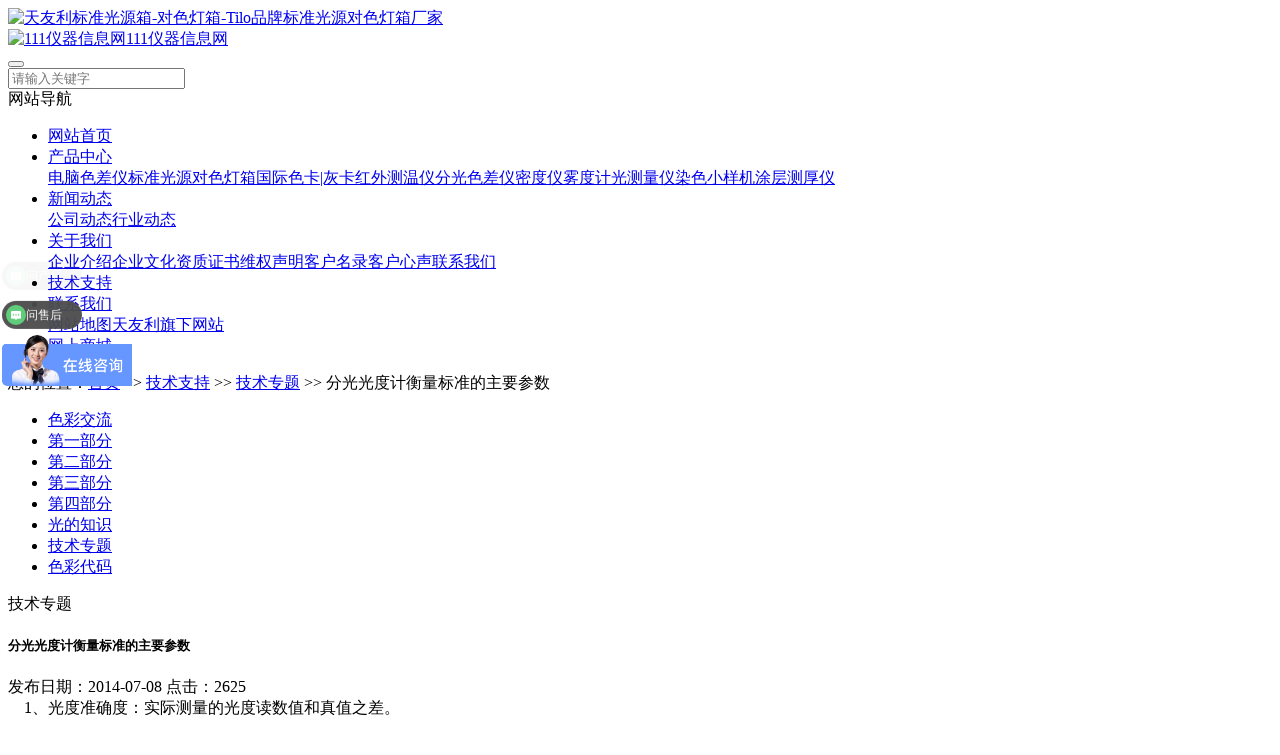

--- FILE ---
content_type: text/html
request_url: http://www.tayole.com/guangyuanjishu/1374.html
body_size: 4004
content:
<!doctype html>
<html>
<head>
<meta http-equiv="Content-Type" content="text/html; charset=utf-8" />
<meta http-equiv="x-ua-compatible" content="ie=edge,chrome=1">
<meta name="renderer" content="webkit|ie-comp|ie-stand">
<meta name="viewport" content="width=device-width,initial-scale=1,maximum-scale=1, minimum-scale=1,user-scalable=0">
<title>分光光度计衡量标准的主要参数 - 深圳市天友利标准光源有限公司</title>
<meta name="keywords" content="分光光度计衡量标准的主要参数" />
<meta name="description" content=" 1、光度准确度：实际测量的光度读数值和真值之差。  2、灵敏度：待测物质的增量产生的按出信号的变化和该增量的比率。在分光光度法中灵敏度与工作曲线的斜率有关，但通常把它定义为待测物质可测出的最小量或可测出的最小浓度。  3、杂散光：由于光学元件制造误差以及光" />
<link rel="stylesheet" type="text/css" href="/inc/templates/frontend/3nh/skin/css/style.css">
<script type="text/javascript" src="/inc/templates/frontend/3nh/skin/js/jquery.min.1.7.js"></script>
</head>
<body>
<header id="header" class="top">
  <div class="container clear clearfix">
    <div class="logo fl"><a href="/"><img src="/inc/templates/frontend/3nh/skin/images/logo.png" alt="天友利标准光源箱-对色灯箱-Tilo品牌标准光源对色灯箱厂家"></a></div>
    <div class="logo2 fl"><a href="http://www.12345111.com/"><img src="/inc/templates/frontend/3nh/skin/images/logo2.png" alt="111仪器信息网">111仪器信息网</a></div>
    <div class="search-box fr">
      <div class="input-search">
        <form  name="searchform" method="get"  action="/search.php">
          <input type="hidden" name="type" value="2">
          <button type="submit" class="input-search-btn"></button>
          <div class="form-group">
            <input type="text" name="word" id="word" placeholder="请输入关键字" required='required' >
          </div>
        </form>
      </div>
    </div>
  </div>
</header>
<nav id="nav" class="clear clearfix">
  <div class="container">
    <div class="web_nav">网站导航
      <div class="btn-menu"><span></span></div>
      <span class="search_bt"></span></div>
    <ul>
    	       
      <li>
        <a  href="/" data-title="网站首页" target="_self" >网站首页</a>
      <div class="subvar"></div>
      </li>
       
      <li>
        <a  href="/Product.html" data-title="产品中心" target="_self" >产品中心</a>
      <div class="subvar"><a href="/Product/list_1.html" >电脑色差仪</a><a href="/Product/list_2.html" >标准光源对色灯箱</a><a href="/Product/list_4.html" >国际色卡|灰卡</a><a href="/Product/list_52.html" >红外测温仪</a><a href="/Product/list_249.html" >分光色差仪</a><a href="/Product/list_250.html" >密度仪</a><a href="/Product/list_251.html" >雾度计</a><a href="/Product/list_43.html" >光测量仪</a><a href="/Product/list_48.html" >染色小样机</a><a href="/Product/list_51.html" >涂层测厚仪</a></div>
      </li>
       
      <li>
        <a  href="/news.html" data-title="新闻动态" target="_self" >新闻动态</a>
      <div class="subvar"><a href="/news/list_115.html" >公司动态</a><a href="/news/list_139.html" >行业动态</a></div>
      </li>
       
      <li>
        <a  href="/aboutus.html" data-title="关于我们" target="_self" >关于我们</a>
      <div class="subvar"><a href="/aboutus.html" >企业介绍</a><a href="/about/1641.html" >企业文化</a><a href="/about/1642.html" >资质证书</a><a href="/about/1643.html" >维权声明</a><a href="/about/1644.html" >客户名录</a><a href="/about/1648.html" >客户心声</a><a href="/contact.html" >联系我们</a></div>
      </li>
       
      <li>
        <a class="active" href="/guangyuanjishu/" data-title="技术支持" target="_self" >技术支持</a>
      <div class="subvar"></div>
      </li>
       
      <li>
        <a  href="/contact.html" data-title="联系我们" target="_self" >联系我们</a>
      <div class="subvar"><a href="/sitemap.html" >网站地图</a><a href="/contact/1647.html" >天友利旗下网站</a></div>
      </li>
       
      <li>
        <a  href="http://www.12317.com/" data-title="网上商城" target="_blank" >网上商城</a>
      <div class="subvar"></div>
      </li>
          </ul>
  </div>
</nav>
<script language="javascript" type="text/javascript">
try {
    document.getElementById("navId" + nav).className = "active";
}
catch (e) {}
</script>  
<!--banner begin-->
<section class="ny_banner">
  <div class="slideshow" style="background-image: url(/inc/templates/frontend/3nh/skin/images/ny_banner1.jpg)"></div>
</section>
<!--banner end--> 
<!--content begin-->
<section class="ny_content_wrap">
  <section class="ny_content wow slideInUp" data-wow-duration="1s">
    <section class="content_right content_right2">
      <div class="bread_nav">
        <div><em></em>您的位置：<a href="/">首页</a> &gt;&gt; <a href="/guangyuanjishu/">技术支持</a> &gt;&gt; <a href="/guangyuanjishu/list_147.html">技术专题</a> &gt;&gt; 分光光度计衡量标准的主要参数 </div>
      </div>
      <div class="right_menu">
        <ul>
                              <li><a href="/guangyuanjishu/list_141.html">色彩交流</a></li>
                                        <li><a href="/guangyuanjishu/list_198.html">第一部分</a></li>
                                        <li><a href="/guangyuanjishu/list_199.html">第二部分</a></li>
                                        <li><a href="/guangyuanjishu/list_200.html">第三部分</a></li>
                                        <li><a href="/guangyuanjishu/list_201.html">第四部分</a></li>
                                        <li><a href="/guangyuanjishu/list_142.html">光的知识</a></li>
                                        <li><a href="/guangyuanjishu/list_147.html">技术专题</a></li>
                                        <li><a href="/guangyuanjishu/list_148.html">色彩代码</a></li>
                            </ul>
      </div>
      <div class="ny_tlt1 wow slideInDown" data-wow-duration="1s">
        <p>技术专题</p>
      </div>
      <section class="conn">
        <div class="ny_news_con">
          <h1 class="ny_news_tlt">分光光度计衡量标准的主要参数</h1>
          <div class="ny_news_time">
            发布日期：2014-07-08   
            点击：2625
          </div>
          <div class="ny_news_con2" id="maximg"><FONT size=3 face=Verdana>&nbsp;&nbsp;&nbsp; 1、光度准确度：实际测量的光度读数值和真值之差。 <BR>&nbsp;&nbsp;&nbsp; 2、灵敏度：待测物质的增量产生的按出信号的变化和该增量的比率。在分光光度法中灵敏度与工作曲线的斜率有关，但通常把它定义为待测物质可测出的最小量或可测出的最小浓度。 <BR>&nbsp;&nbsp;&nbsp; 3、杂散光：由于光学元件制造误差以及光学和机械零件表面的漫反射形成的。杂散光是分析样品的非吸收光，随着样品浓度的增加，杂散光的影响也随之增大，将会给分析结果带来一定的误差。在紫外的短波区域光源强度和检测器的灵敏度均明显减弱，杂散光的影响更不能忽视。因此，杂散光的大小也是仪器性能的一项重要指标&nbsp;<BR>&nbsp;&nbsp;&nbsp;&nbsp; <FONT face=Verdana>深圳市天友利标准光源有限公司主营产品：标准光源对色灯箱、英国-美国标准光源箱、金属检测机、汽车检测光源、爱色丽X-Rite色差仪、印刷行业用标准光源、电脑测色仪、分光密度仪、望远镜、放大镜、色卡、分辨率卡、水质检测仪、色温照度计等光学仪器。</FONT></FONT> </div>
          <div class="ny_news_ye">
            <p>上一篇：<a href="/guangyuanjishu/1373.html" title="测量时应采用配套使用的电导率仪，不要采用其它型号的电导率仪">测量时应采用配套使用的电导率仪，不要采用其它型号的电导率仪</a></p>
              <p>下一篇：<a href="/guangyuanjishu/1375.html" title="广泛应用于塑胶、印刷、油漆油墨、纺织服装等行业的色差仪">广泛应用于塑胶、印刷、油漆油墨、纺织服装等行业的色差仪</a></p>
          </div>
        </div>
      </section>
    </section>
  </section>
</section>
<!--content end--> 
<!--底部 开始--> 
<div class="foot1">
  <div class="container">
    <ul class="clear clearfix">
      <li class="address">
        <p>地址：广州市增城区低碳总部园智能制造中心B33栋6、7、8层</p>
      </li>
      <li class="tel">
        <p>电话：4008885135</p>
      </li>
      <li class="email">
        <p>Email：tilo@3nh.com</p>
      </li>
      <li class="fax"><p>传真：0755-26078633</p></li>
    </ul>
  </div>
</div>
<div class="foot2">
  <div class="container">
    <p>Copyright © 2025 深圳市天友利标准光源有限公司. All Rights Reserved. &nbsp;  &nbsp;  &nbsp; <a href="http://beian.miit.gov.cn/" target="_blank" rel="nofollow">粤ICP备08127874号</a> &nbsp;  &nbsp;  &nbsp;  <a href="/sitemap.xml" target="_blank">XML地图</a>  &nbsp;  &nbsp;  &nbsp;  <a href="https://szcert.ebs.org.cn/53669c77-7cc7-4aa0-a4b2-1052bfe53c12" target="_blank"><img src="https://szcert.ebs.org.cn/Images/govIcon.gif" title="深圳市市场监督管理局企业主体身份公示" alt="深圳市市场监督管理局企业主体身份公示" width="36" height="50" border="0" style="border-width:0px;border:hidden; border:none;"></a></p>
    
  </div>
</div>
<!--底部 结束--> 
<!-- 在线客服 开始 -->
<div class="suspension">
  <div class="suspension-box"> <a href="javascript:;" class="a a-service "><i class="i"></i><span>在线客服</span></a> <a href="javascript:;" class="a a-service-phone "><i class="i"></i><span>联系方式</span></a> <a href="javascript:;" class="a a-qrcode"><i class="i"></i><span>二维码</span></a> <a href="javascript:;" class="a a-top"><i class="i"></i></a>
    <div class="d d-service"> <i class="arrow"></i>
      <div class="inner-box">
        <div class="d-service-item clearfix">
        	         	 <a href="http://wpa.qq.com/msgrd?v=3&uin=2560739482&site=qq&menu=yes"  target="_blank" class="clearfix">
        	 	<span class="circle"><i class="i-qq"></i></span>
          	<p>
          				          客服一
		                    	</p>
           </a> 
                   	 <a href="http://wpa.qq.com/msgrd?v=3&uin=2643851746&site=qq&menu=yes"  target="_blank" class="clearfix">
        	 	<span class="circle"><i class="i-qq"></i></span>
          	<p>
          				          客服二
		                    	</p>
           </a> 
              
        </div>
      </div>
    </div>
    <div class="d d-service-phone"> <i class="arrow"></i>
      <div class="inner-box">
        <div class="d-service-item clearfix"> <span class="circle"><i class="i-tel"></i></span>
          <div class="text">
            <p>服务热线</p>
            <p class="red number">4008885135</p>
          </div>
        </div>
      </div>
    </div>
    <div class="d d-qrcode"> <i class="arrow"></i>
      <div class="inner-box">
        <div class="qrcode-img"><img src="/inc/templates/frontend/3nh/skin/images/code.jpg"/></div>
        <p>扫一扫，关注我们</p>
      </div>
    </div>
  </div>
</div>
<script type="text/javascript" src="/inc/templates/frontend/3nh/skin/js/all.js"></script> 
<!-- 爱番番客服-->
<script>
var _hmt = _hmt || [];
(function() {
  var hm = document.createElement("script");
  hm.src = "https://hm.baidu.com/hm.js?6841e53d46008c663323872d5d98cce5";
  var s = document.getElementsByTagName("script")[0]; 
  s.parentNode.insertBefore(hm, s);
})();
</script>

<script>
var _hmt = _hmt || [];
(function() {
  var hm = document.createElement("script");
  hm.src = "https://hm.baidu.com/hm.js?1ebda8482ac6c999cd96222051925044";
  var s = document.getElementsByTagName("script")[0]; 
  s.parentNode.insertBefore(hm, s);
})();
</script>

 
</body>
</html>
